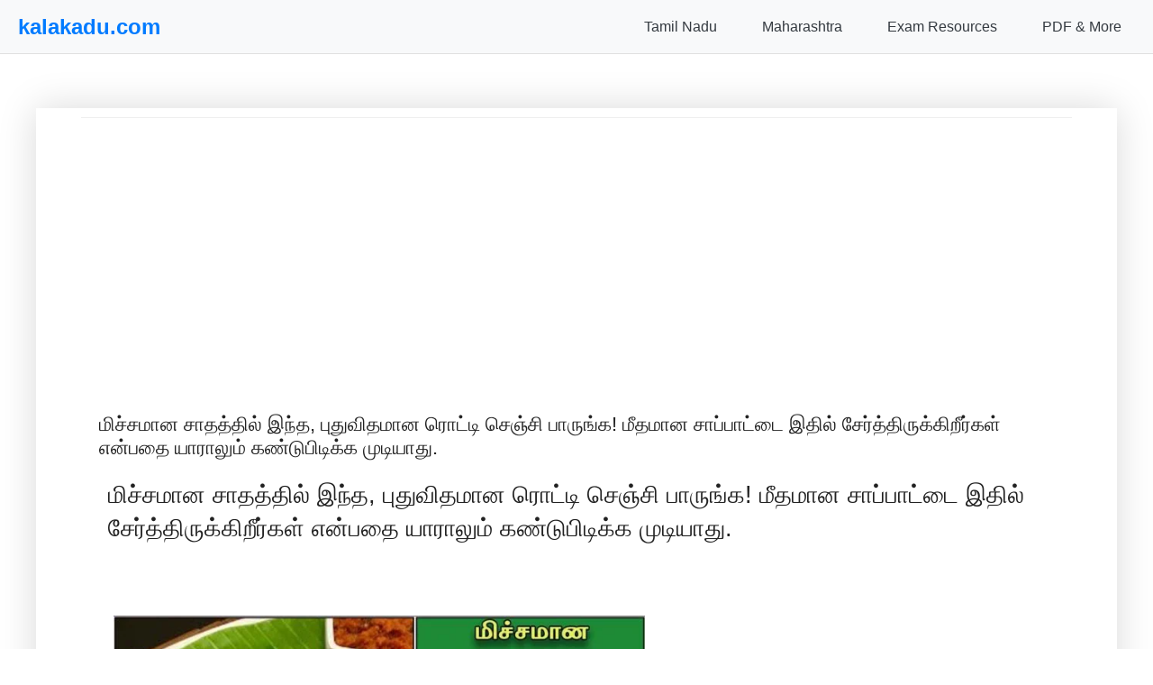

--- FILE ---
content_type: text/html; charset=UTF-8
request_url: https://www.kalakadu.com/2022/01/blog-post_97.html
body_size: 18414
content:
<!DOCTYPE html>
<html class='v2' dir='ltr' lang='en' xmlns='http://www.w3.org/1999/xhtml' xmlns:b='http://www.google.com/2005/gml/b' xmlns:data='http://www.google.com/2005/gml/data' xmlns:expr='http://www.google.com/2005/gml/expr'>
<head>
<link href='https://www.blogger.com/static/v1/widgets/4128112664-css_bundle_v2.css' rel='stylesheet' type='text/css'/>
<script async='async' custom-element='amp-ad' src='https://cdn.ampproject.org/v0/amp-ad-0.1.js'></script>
<script async='async' custom-element='amp-auto-ads' src='https://cdn.ampproject.org/v0/amp-auto-ads-0.1.js'>
</script>
<!-- Google tag (gtag.js) -->
<script async='async' src='https://www.googletagmanager.com/gtag/js?id=G-LCXL9YGHHS'></script>
<script>
  window.dataLayer = window.dataLayer || [];
  function gtag(){dataLayer.push(arguments);}
  gtag('js', new Date());

  gtag('config', 'G-LCXL9YGHHS');
</script>
<!-- Google AdSense Core Library -->
<script async='async' crossorigin='anonymous' src='https://pagead2.googlesyndication.com/pagead/js/adsbygoogle.js?client=ca-pub-3535973141316488'></script>
<!-- Google Funding Choices (for consent management) -->
<script async='async' nonce='eT9Go2OoZClK-fJxSiO-tw' src='https://fundingchoicesmessages.google.com/i/pub-3535973141316488?ers=1'></script>
<script nonce='eT9Go2OoZClK-fJxSiO-tw'>
  (function() {
    function signalGooglefcPresent() {
      if (!window.frames['googlefcPresent']) {
        if (document.body) {
          const iframe = document.createElement('iframe');
          iframe.style = 'width: 0; height: 0; border: none; z-index: -1000; left: -1000px; top: -1000px;';
          iframe.style.display = 'none';
          iframe.name = 'googlefcPresent';
          document.body.appendChild(iframe);
        } else {
          setTimeout(signalGooglefcPresent, 0);
        }
      }
    }
    signalGooglefcPresent();
  })();
</script>
<!-- MathJax Script for rendering formulas -->
<script>
MathJax = {
  tex: {
    inlineMath: [['$', '$'], ['\\(', '\\)']],
    displayMath: [['$$', '$$'], ['\\[', '\\]']],
    processEscapes: true
  },
  svg: {
    fontCache: 'global'
  }
};
</script>
<script async='async' id='MathJax-script' src='https://cdn.jsdelivr.net/npm/mathjax@3/es5/tex-svg.js' type='text/javascript'>
</script>
<meta content='width=device-width, initial-scale=1.0, minimum-scale=1.0, maximum-scale=1.0' name='viewport'/>
<meta content='text/html; charset=UTF-8' http-equiv='Content-Type'/>
<meta content='blogger' name='generator'/>
<link href='https://www.kalakadu.com/favicon.ico' rel='icon' type='image/x-icon'/>
<link href='https://www.kalakadu.com/2022/01/blog-post_97.html' rel='canonical'/>
<link rel="alternate" type="application/atom+xml" title="kalakadu.com - Atom" href="https://www.kalakadu.com/feeds/posts/default" />
<link rel="alternate" type="application/rss+xml" title="kalakadu.com - RSS" href="https://www.kalakadu.com/feeds/posts/default?alt=rss" />
<link rel="service.post" type="application/atom+xml" title="kalakadu.com - Atom" href="https://www.blogger.com/feeds/5941896529534633600/posts/default" />

<link rel="alternate" type="application/atom+xml" title="kalakadu.com - Atom" href="https://www.kalakadu.com/feeds/4729474979858548006/comments/default" />
<!--Can't find substitution for tag [blog.ieCssRetrofitLinks]-->
<link href='https://lh6.googleusercontent.com/GqD8ypgJBtZEBnqMZshJVnqpmaDOqEg5_7WrK_Ixus0qs83GRkSnXI1znZjRFwg04quDQxLMqlVAi175xxQlDCcuYjt0Hz7mVVyZ0f6a5_fHOYC8lbW4zEQ_ZOkIfknBtrmf0OSC' rel='image_src'/>
<meta content='https://www.kalakadu.com/2022/01/blog-post_97.html' property='og:url'/>
<meta content='மிச்சமான சாதத்தில் இந்த, புதுவிதமான ரொட்டி செஞ்சி பாருங்க! மீதமான சாப்பாட்டை இதில் சேர்த்திருக்கிறீர்கள் என்பதை யாராலும் கண்டுபிடிக்க முடியாது.' property='og:title'/>
<meta content='Tamil Cinema News,
Kollywood News,
Tamil Film Industry Updates,
Tamil Movie Gossips,
South Indian Cinema News,
Tamil Movie Releases,' property='og:description'/>
<meta content='https://lh6.googleusercontent.com/GqD8ypgJBtZEBnqMZshJVnqpmaDOqEg5_7WrK_Ixus0qs83GRkSnXI1znZjRFwg04quDQxLMqlVAi175xxQlDCcuYjt0Hz7mVVyZ0f6a5_fHOYC8lbW4zEQ_ZOkIfknBtrmf0OSC=w1200-h630-p-k-no-nu' property='og:image'/>
<title>kalakadu.com: ம&#3007;ச&#3021;சம&#3006;ன ச&#3006;தத&#3021;த&#3007;ல&#3021; இந&#3021;த, ப&#3009;த&#3009;வ&#3007;தம&#3006;ன ர&#3018;ட&#3021;ட&#3007; ச&#3014;ஞ&#3021;ச&#3007; ப&#3006;ர&#3009;ங&#3021;க! ம&#3008;தம&#3006;ன ச&#3006;ப&#3021;ப&#3006;ட&#3021;ட&#3016; இத&#3007;ல&#3021; ச&#3015;ர&#3021;த&#3021;த&#3007;ர&#3009;க&#3021;க&#3007;ற&#3008;ர&#3021;கள&#3021; என&#3021;பத&#3016; ய&#3006;ர&#3006;ல&#3009;ம&#3021; கண&#3021;ட&#3009;ப&#3007;ட&#3007;க&#3021;க ம&#3009;ட&#3007;ய&#3006;த&#3009;.</title>
<style id='page-skin-1' type='text/css'><!--
/*
-----------------------------------------------
Blogger Template Style
Name:     Simple
Designer: Blogger
URL:      www.blogger.com
----------------------------------------------- */
/* Variable definitions
====================
<Variable name="keycolor" description="Main Color" type="color" default="#66bbdd"/>
<Group description="Page Text" selector="body">
<Variable name="body.font" description="Font" type="font"
default="normal normal 12px Arial, Tahoma, Helvetica, FreeSans, sans-serif"/>
<Variable name="body.text.color" description="Text Color" type="color" default="#222222"/>
</Group>
<Group description="Backgrounds" selector=".body-fauxcolumns-outer">
<Variable name="body.background.color" description="Outer Background" type="color" default="#66bbdd"/>
<Variable name="content.background.color" description="Main Background" type="color" default="#ffffff"/>
<Variable name="header.background.color" description="Header Background" type="color" default="transparent"/>
</Group>
<Group description="Links" selector=".main-outer">
<Variable name="link.color" description="Link Color" type="color" default="#2288bb"/>
<Variable name="link.visited.color" description="Visited Color" type="color" default="#888888"/>
<Variable name="link.hover.color" description="Hover Color" type="color" default="#33aaff"/>
</Group>
<Group description="Blog Title" selector=".header h1">
<Variable name="header.font" description="Font" type="font"
default="normal normal 60px Arial, Tahoma, Helvetica, FreeSans, sans-serif"/>
<Variable name="header.text.color" description="Title Color" type="color" default="#3399bb" />
</Group>
<Group description="Blog Description" selector=".header .description">
<Variable name="description.text.color" description="Description Color" type="color"
default="#777777" />
</Group>
<Group description="Tabs Text" selector=".tabs-inner .widget li a">
<Variable name="tabs.font" description="Font" type="font"
default="normal normal 14px Arial, Tahoma, Helvetica, FreeSans, sans-serif"/>
<Variable name="tabs.text.color" description="Text Color" type="color" default="#999999"/>
<Variable name="tabs.selected.text.color" description="Selected Color" type="color" default="#000000"/>
</Group>
<Group description="Tabs Background" selector=".tabs-outer .PageList">
<Variable name="tabs.background.color" description="Background Color" type="color" default="#f5f5f5"/>
<Variable name="tabs.selected.background.color" description="Selected Color" type="color" default="#eeeeee"/>
</Group>
<Group description="Post Title" selector="h3.post-title, .comments h4">
<Variable name="post.title.font" description="Font" type="font"
default="normal normal 22px Arial, Tahoma, Helvetica, FreeSans, sans-serif"/>
</Group>
<Group description="Date Header" selector=".date-header">
<Variable name="date.header.color" description="Text Color" type="color"
default="#222222"/>
<Variable name="date.header.background.color" description="Background Color" type="color"
default="transparent"/>
<Variable name="date.header.font" description="Text Font" type="font"
default="normal bold 11px Arial, Tahoma, Helvetica, FreeSans, sans-serif"/>
<Variable name="date.header.padding" description="Date Header Padding" type="string" default="inherit"/>
<Variable name="date.header.letterspacing" description="Date Header Letter Spacing" type="string" default="inherit"/>
<Variable name="date.header.margin" description="Date Header Margin" type="string" default="inherit"/>
</Group>
<Group description="Post Footer" selector=".post-footer">
<Variable name="post.footer.text.color" description="Text Color" type="color" default="#666666"/>
<Variable name="post.footer.background.color" description="Background Color" type="color"
default="#f9f9f9"/>
<Variable name="post.footer.border.color" description="Shadow Color" type="color" default="#eeeeee"/>
</Group>
<Group description="Gadgets" selector="h2">
<Variable name="widget.title.font" description="Title Font" type="font"
default="normal bold 11px Arial, Tahoma, Helvetica, FreeSans, sans-serif"/>
<Variable name="widget.title.text.color" description="Title Color" type="color" default="#000000"/>
<Variable name="widget.alternate.text.color" description="Alternate Color" type="color" default="#999999"/>
</Group>
<Group description="Images" selector=".main-inner">
<Variable name="image.background.color" description="Background Color" type="color" default="#ffffff"/>
<Variable name="image.border.color" description="Border Color" type="color" default="#eeeeee"/>
<Variable name="image.text.color" description="Caption Text Color" type="color" default="#222222"/>
</Group>
<Group description="Accents" selector=".content-inner">
<Variable name="body.rule.color" description="Separator Line Color" type="color" default="#eeeeee"/>
<Variable name="tabs.border.color" description="Tabs Border Color" type="color" default="#eeeeee"/>
</Group>
<Variable name="body.background" description="Body Background" type="background"
color="transparent" default="$(color) none repeat scroll top left"/>
<Variable name="body.background.override" description="Body Background Override" type="string" default=""/>
<Variable name="body.background.gradient.cap" description="Body Gradient Cap" type="url"
default="url(https://resources.blogblog.com/blogblog/data/1kt/simple/gradients_light.png)"/>
<Variable name="body.background.gradient.tile" description="Body Gradient Tile" type="url"
default="url(https://resources.blogblog.com/blogblog/data/1kt/simple/body_gradient_tile_light.png)"/>
<Variable name="content.background.color.selector" description="Content Background Color Selector" type="string" default=".content-inner"/>
<Variable name="content.padding" description="Content Padding" type="length" default="10px" min="0" max="100px"/>
<Variable name="content.padding.horizontal" description="Content Horizontal Padding" type="length" default="10px" min="0" max="100px"/>
<Variable name="content.shadow.spread" description="Content Shadow Spread" type="length" default="40px" min="0" max="100px"/>
<Variable name="content.shadow.spread.webkit" description="Content Shadow Spread (WebKit)" type="length" default="5px" min="0" max="100px"/>
<Variable name="content.shadow.spread.ie" description="Content Shadow Spread (IE)" type="length" default="10px" min="0" max="100px"/>
<Variable name="main.border.width" description="Main Border Width" type="length" default="0" min="0" max="10px"/>
<Variable name="header.background.gradient" description="Header Gradient" type="url" default="none"/>
<Variable name="header.shadow.offset.left" description="Header Shadow Offset Left" type="length" default="-1px" min="-50px" max="50px"/>
<Variable name="header.shadow.offset.top" description="Header Shadow Offset Top" type="length" default="-1px" min="-50px" max="50px"/>
<Variable name="header.shadow.spread" description="Header Shadow Spread" type="length" default="1px" min="0" max="100px"/>
<Variable name="header.padding" description="Header Padding" type="length" default="30px" min="0" max="100px"/>
<Variable name="header.border.size" description="Header Border Size" type="length" default="1px" min="0" max="10px"/>
<Variable name="header.bottom.border.size" description="Header Bottom Border Size" type="length" default="1px" min="0" max="10px"/>
<Variable name="header.border.horizontalsize" description="Header Horizontal Border Size" type="length" default="0" min="0" max="10px"/>
<Variable name="description.text.size" description="Description Text Size" type="string" default="140%"/>
<Variable name="tabs.margin.top" description="Tabs Margin Top" type="length" default="0" min="0" max="100px"/>
<Variable name="tabs.margin.side" description="Tabs Side Margin" type="length" default="30px" min="0" max="100px"/>
<Variable name="tabs.background.gradient" description="Tabs Background Gradient" type="url"
default="url(https://resources.blogblog.com/blogblog/data/1kt/simple/gradients_light.png)"/>
<Variable name="tabs.border.width" description="Tabs Border Width" type="length" default="1px" min="0" max="10px"/>
<Variable name="tabs.bevel.border.width" description="Tabs Bevel Border Width" type="length" default="1px" min="0" max="10px"/>
<Variable name="post.margin.bottom" description="Post Bottom Margin" type="length" default="25px" min="0" max="100px"/>
<Variable name="image.border.small.size" description="Image Border Small Size" type="length" default="2px" min="0" max="10px"/>
<Variable name="image.border.large.size" description="Image Border Large Size" type="length" default="5px" min="0" max="10px"/>
<Variable name="page.width.selector" description="Page Width Selector" type="string" default=".region-inner"/>
<Variable name="page.width" description="Page Width" type="string" default="auto"/>
<Variable name="main.section.margin" description="Main Section Margin" type="length" default="15px" min="0" max="100px"/>
<Variable name="main.padding" description="Main Padding" type="length" default="15px" min="0" max="100px"/>
<Variable name="main.padding.top" description="Main Padding Top" type="length" default="30px" min="0" max="100px"/>
<Variable name="main.padding.bottom" description="Main Padding Bottom" type="length" default="30px" min="0" max="100px"/>
<Variable name="paging.background"
color="transparent"
description="Background of blog paging area" type="background"
default="transparent none no-repeat scroll top center"/>
<Variable name="footer.bevel" description="Bevel border length of footer" type="length" default="0" min="0" max="10px"/>
<Variable name="mobile.background.overlay" description="Mobile Background Overlay" type="string"
default="transparent none repeat scroll top left"/>
<Variable name="mobile.background.size" description="Mobile Background Size" type="string" default="auto"/>
<Variable name="mobile.button.color" description="Mobile Button Color" type="color" default="#ffffff" />
<Variable name="startSide" description="Side where text starts in blog language" type="automatic" default="left"/>
<Variable name="endSide" description="Side where text ends in blog language" type="automatic" default="right"/>
*/
/* Content
----------------------------------------------- */
body {
font: normal normal 100% Arial, Tahoma, Helvetica, FreeSans, sans-serif;
color: #222222;
background: transparent none repeat scroll top left;
padding: 0 40px 40px 40px;
/* Padding-top for fixed navigation will be handled by JavaScript in the HTML1 widget
or you can uncomment the line below if your nav height is consistently known
and you define --nav-height globally (e.g., in :root in this skin) */
/* padding-top: var(--nav-height, 60px); */
}
html body .region-inner {
min-width: 0;
max-width: 100%;
width: auto;
}
h2 {
font-size: 22px;
}
a:link {
text-decoration:none;
color: #ff8833;
}
a:visited {
text-decoration:none;
color: #ff8833;
}
a:hover {
text-decoration:underline;
color: #ff8833;
}
.body-fauxcolumn-outer .fauxcolumn-inner {
background: transparent url(https://resources.blogblog.com/blogblog/data/1kt/simple/body_gradient_tile_light.png) repeat scroll top left;
_background-image: none;
}
.body-fauxcolumn-outer .cap-top {
position: absolute;
z-index: 1;
height: 400px;
width: 100%;
}
.body-fauxcolumn-outer .cap-top .cap-left {
width: 100%;
background: transparent url(https://resources.blogblog.com/blogblog/data/1kt/simple/gradients_light.png) repeat-x scroll top left;
_background-image: none;
}
.content-outer {
-moz-box-shadow: 0 0 40px rgba(0, 0, 0, .15);
-webkit-box-shadow: 0 0 5px rgba(0, 0, 0, .15);
-goog-ms-box-shadow: 0 0 10px #333333;
box-shadow: 0 0 40px rgba(0, 0, 0, .15);
margin-bottom: 1px;
/* Control max-width of main content area here if needed */
/* max-width: 1100px; */ /* Example */
/* margin-left: auto; */   /* Example for centering */
/* margin-right: auto; */  /* Example for centering */
}
.content-inner {
padding: 10px 10px;
}
.content-inner {
background-color: transparent;
}
/* Header
----------------------------------------------- */
.header-outer {
background: transparent none repeat-x scroll 0 -400px;
_background-image: none;
}
.Header h1 {
font: normal normal 40px Arial, Tahoma, Helvetica, FreeSans, sans-serif;
color: #000000;
text-shadow: -1px -1px 1px rgba(0, 0, 0, .2);
}
.Header h1 a {
color: #000000;
}
.Header .description {
font-size: 140%;
color: #000000;
}
.header-inner .Header .titlewrapper {
padding: 22px 30px;
}
.header-inner .Header .descriptionwrapper {
padding: 0 30px;
}
/* Tabs
----------------------------------------------- */
.tabs-inner .section:first-child {
border-top: 1px solid #eeeeee;
}
.tabs-inner .section:first-child ul {
margin-top: -1px;
border-top: 1px solid #eeeeee;
border-left: 0 solid #eeeeee;
border-right: 0 solid #eeeeee;
}
.tabs-inner .widget ul {
background: #f5f5f5 url(https://resources.blogblog.com/blogblog/data/1kt/simple/gradients_light.png) repeat-x scroll 0 -800px;
_background-image: none;
border-bottom: 1px solid #eeeeee;
margin-top: 0;
margin-left: -30px;
margin-right: -30px;
}
.tabs-inner .widget li a {
display: inline-block;
padding: .6em 1em;
font: normal normal 14px Arial, Tahoma, Helvetica, FreeSans, sans-serif;
color: #999999;
border-left: 1px solid transparent;
border-right: 1px solid #eeeeee;
}
.tabs-inner .widget li:first-child a {
border-left: none;
}
.tabs-inner .widget li.selected a, .tabs-inner .widget li a:hover {
color: #000000;
background-color: #eeeeee;
text-decoration: none;
}
/* Columns
----------------------------------------------- */
.main-outer {
border-top: 0 solid #eeeeee;
}
.fauxcolumn-left-outer .fauxcolumn-inner {
border-right: 1px solid #eeeeee;
}
.fauxcolumn-right-outer .fauxcolumn-inner {
border-left: 1px solid #eeeeee;
}
/* Headings
----------------------------------------------- */
div.widget > h2,
div.widget h2.title {
margin: 0 0 1em 0;
font: normal bold 11px Arial, Tahoma, Helvetica, FreeSans, sans-serif;
color: #000000;
}
/* Widgets
----------------------------------------------- */
.widget .zippy {
color: #999999;
text-shadow: 2px 2px 1px rgba(0, 0, 0, .1);
}
.widget .popular-posts ul {
list-style: none;
}
/* Posts
----------------------------------------------- */
h2.date-header {
font: normal bold 11px Arial, Tahoma, Helvetica, FreeSans, sans-serif;
}
.date-header span {
background-color: transparent;
color: #222222;
padding: inherit;
letter-spacing: inherit;
margin: inherit;
}
.main-inner {
padding-top: 30px;
padding-bottom: 30px;
}
.main-inner .column-center-inner {
padding: 0 15px;
}
.main-inner .column-center-inner .section {
margin: 0 15px;
}
.post {
margin: 0 0 25px 0;
}
h3.post-title, .comments h4 {
font: normal normal 22px Arial, Tahoma, Helvetica, FreeSans, sans-serif;
margin: .75em 0 0;
}
.post-body {
font-size: 110%;
line-height: 1.4;
position: relative;
}
.post-body img, .post-body .tr-caption-container, .Profile img, .Image img,
.BlogList .item-thumbnail img {
padding: 2px;
background: transparent;
border: 1px solid transparent;
-moz-box-shadow: 1px 1px 5px rgba(0, 0, 0, .1);
-webkit-box-shadow: 1px 1px 5px rgba(0, 0, 0, .1);
box-shadow: 1px 1px 5px rgba(0, 0, 0, .1);
}
.post-body img, .post-body .tr-caption-container {
padding: 5px;
}
.post-body .tr-caption-container {
color: #000000;
}
.post-body .tr-caption-container img {
padding: 0;
background: transparent;
border: none;
-moz-box-shadow: 0 0 0 rgba(0, 0, 0, .1);
-webkit-box-shadow: 0 0 0 rgba(0, 0, 0, .1);
box-shadow: 0 0 0 rgba(0, 0, 0, .1);
}
.post-header {
margin: 0 0 1.5em;
line-height: 1.6;
font-size: 90%;
}
.post-footer {
margin: 20px -2px 0;
padding: 5px 10px;
color: #000000;
background-color: transparent;
border-bottom: 1px solid transparent;
line-height: 1.6;
font-size: 90%;
}
#comments .comment-author {
padding-top: 1.5em;
border-top: 1px solid #eeeeee;
background-position: 0 1.5em;
}
#comments .comment-author:first-child {
padding-top: 0;
border-top: none;
}
.avatar-image-container {
margin: .2em 0 0;
}
#comments .avatar-image-container img {
border: 1px solid transparent;
}
/* Comments
----------------------------------------------- */
.comments .comments-content .icon.blog-author {
background-repeat: no-repeat;
background-image: url([data-uri]);
}
.comments .comments-content .loadmore a {
border-top: 1px solid #999999;
border-bottom: 1px solid #999999;
}
.comments .comment-thread.inline-thread {
background-color: transparent;
}
.comments .continue {
border-top: 2px solid #999999;
}
/* Accents
---------------------------------------------- */
.section-columns td.columns-cell {
border-left: 1px solid #eeeeee;
}
.blog-pager {
background: transparent none no-repeat scroll top center;
}
.blog-pager-older-link, .home-link,
.blog-pager-newer-link {
background-color: transparent;
padding: 5px;
}
.footer-outer {
border-top: 0 dashed #bbbbbb;
}
/* Mobile
----------------------------------------------- */
body.mobile  {
background-size: auto;
}
.mobile .body-fauxcolumn-outer {
background: transparent none repeat scroll top left;
}
.mobile .body-fauxcolumn-outer .cap-top {
background-size: 100% auto;
}
.mobile .content-outer {
-webkit-box-shadow: 0 0 3px rgba(0, 0, 0, .15);
box-shadow: 0 0 3px rgba(0, 0, 0, .15);
}
.mobile .tabs-inner .widget ul {
margin-left: 0;
margin-right: 0;
}
.mobile .post {
margin: 0;
}
.mobile .main-inner .column-center-inner .section {
margin: 0;
}
.mobile .date-header span {
padding: 0.1em 10px;
margin: 0 -10px;
}
.mobile h3.post-title {
margin: 0;
}
.mobile .blog-pager {
background: transparent none no-repeat scroll top center;
}
.mobile .footer-outer {
border-top: none;
}
.mobile .main-inner, .mobile .footer-inner {
background-color: transparent;
}
.mobile-index-contents {
color: #222222;
}
.mobile-link-button {
background-color: #ff8833;
}
.mobile-link-button a:link, .mobile-link-button a:visited {
color: #ffffff;
}
.mobile .tabs-inner .section:first-child {
border-top: none;
}
.mobile .tabs-inner .PageList .widget-content {
background-color: #eeeeee;
color: #000000;
border-top: 1px solid #eeeeee;
border-bottom: 1px solid #eeeeee;
}
.mobile .tabs-inner .PageList .widget-content .pagelist-arrow {
border-left: 1px solid #eeeeee;
}

--></style>
<style id='template-skin-1' type='text/css'><!--
body {
min-width: 1000px;
}
.content-outer, .content-fauxcolumn-outer, .region-inner {
min-width: 1000px;
max-width: 1000px; /* This sets the max width of your content area for desktop */
_width: 1000px;
margin-left: auto; /* Centers the content block */
margin-right: auto; /* Centers the content block */
}
.main-inner .columns {
padding-left: 0px;
padding-right: 0px;
}
.main-inner .fauxcolumn-center-outer {
left: 0px;
right: 0px;
/* IE6 does not respect left and right together */
_width: expression(this.parentNode.offsetWidth -
parseInt("0px") -
parseInt("0px") + 'px');
}
.main-inner .fauxcolumn-left-outer {
width: 0px;
}
.main-inner .fauxcolumn-right-outer {
width: 0px;
}
.main-inner .column-left-outer {
width: 0px;
right: 100%;
margin-left: -0px;
}
.main-inner .column-right-outer {
width: 0px;
margin-right: -0px;
}
#layout {
min-width: 0;
}
#layout .content-outer {
min-width: 0;
width: 800px; /* This is for the layout preview in Blogger, not the live site */
}
#layout .region-inner {
min-width: 0;
width: auto;
}
body#layout div.add_widget {
padding: 8px;
}
body#layout div.add_widget a {
margin-left: 32px;
}
--></style>
<!-- <b:include data='blog' name='google-analytics'/> -->
<!-- Commented out as manual gtag.js is present. Verify GA tracking and remove if manual one works. -->
<script src='https://polyfill.io/v3/polyfill.min.js?features=es6'></script>
<script async='async' id='MathJax-script' src='https://cdn.jsdelivr.net/npm/mathjax@3/es5/tex-mml-chtml.js'></script>
<style type='text/css'>
    /*<![CDATA[*/

    /* --- General Mobile-Friendly Styles for Blogger Theme & Content --- */
    /* Consider integrating these into <b:skin> for better organization if possible */

    /* 0. Ensure basic responsive setup */
    html {
        box-sizing: border-box;
    }
    *, *:before, *:after {
        box-sizing: inherit;
    }
    body {
        width: 100%;
        max-width: 100%;
        /* overflow-x: hidden; */ /* Ideally, find and fix the cause of horizontal scroll instead of just hiding it */
        margin: 0;
        /* padding: 0; */ /* Be careful with global padding reset; theme might rely on default body padding */
        -webkit-text-size-adjust: 100%; /* Prevent font scaling on iOS */
    }

    /* 1. Target common Blogger main content and post body containers */
    .main-outer,
    .content-outer, /* This is already handled by b:template-skin for max-width on desktop */
    .post-outer,
    .post-body,
    .entry-content {
        /* width: auto !important; */ /* Let the container define the width */
        max-width: 100% !important; /* Ensure content within containers doesn't overflow */
        /* margin-left: auto !important; */ /* Handled by .content-outer in b:template-skin */
        /* margin-right: auto !important; */ /* Handled by .content-outer in b:template-skin */
        padding-left: 10px;
        padding-right: 10px;
        word-wrap: break-word;
        overflow-wrap: break-word;
    }

    /* 2. Make all images responsive within their containers */
    img,
    .post-body img,
    .entry-content img {
        max-width: 100%;
        height: auto;
        display: block;
        margin-left: auto;
        margin-right: auto;
    }

    /* 3. Handle tables to prevent them from breaking the layout */
    table,
    .post-body table,
    .entry-content table {
        width: 100% !important; /* This can be aggressive; consider 'max-width: 100%; display: block; overflow-x: auto;' */
        max-width: 100% !important;
        display: block;
        overflow-x: auto;
        -webkit-overflow-scrolling: touch;
        border-collapse: collapse;
        margin-bottom: 1em;
    }
    .post-body table td,
    .post-body table th,
    .entry-content table td,
    .entry-content table th {
        padding: 5px;
        word-break: break-word; /* Better than break-all for readability */
    }

    /* 4. Make MathJax containers scrollable */
    mjx-container[jax="CHTML"] {
        display: inline-block; /* Or block if it's display math */
        max-width: 100%;
        overflow-x: auto;
        overflow-y: hidden;
        -webkit-overflow-scrolling: touch;
        vertical-align: middle; /* Adjust as needed */
        box-sizing: border-box;
    }
    mjx-container[display="true"] { /* For display math */
        display: block;
    }
    mjx-assistive-mml { /* This is for screen readers, ensure it doesn't break layout */
        width: auto !important;
        max-width: 100%;
    }

    /* 5. Handle preformatted text */
    pre,
    .post-body pre,
    .entry-content pre {
        white-space: pre-wrap;       /* Allows lines to wrap */
        word-wrap: break-word;       /* Breaks long words if necessary */
        overflow-x: auto;            /* Add scrollbar if content is too wide */
        max-width: 100%;
    }

    /* 6. General responsive considerations for iframes/videos */
    iframe,
    .post-body iframe,
    .entry-content iframe,
    video,
    .post-body video,
    .entry-content video {
        max-width: 100%;
        height: auto; /* Maintain aspect ratio */
        display: block;
        margin-left: auto;
        margin-right: auto;
    }

    /* 7. Media Query for font size adjustments and other tweaks on small screens */
    @media (max-width: 767px) {
        .post-body,
        .entry-content {
            font-size: 15px; /* Adjust as per your preference */
            padding-left: 5px; /* Smaller padding on mobile */
            padding-right: 5px;
        }

        h1, .post-body h1, .entry-content h1 { font-size: 1.8em; }
        h2, .post-body h2, .entry-content h2 { font-size: 1.5em; }
        h3, .post-body h3, .entry-content h3 { font-size: 1.3em; }
    }
    @media (max-width: 480px) {
        .post-body,
        .entry-content {
            font-size: 14px; /* Slightly smaller for very small screens */
        }
         h1, .post-body h1, .entry-content h1 { font-size: 1.6em; }
        h2, .post-body h2, .entry-content h2 { font-size: 1.3em; }
        h3, .post-body h3, .entry-content h3 { font-size: 1.1em; }
    }

    /*]]>*/
    </style>
<link crossorigin='anonymous' href='https://cdnjs.cloudflare.com/ajax/libs/font-awesome/6.0.0-beta3/css/all.min.css' integrity='sha512-Fo3rlrZj/k7ujTnHg4CGR2D7kSs0v4LLanw2qksYuRlEzO+tcaEPQogQ0KaoGN26/zrn20ImR1DfuLWnOo7aBA==' referrerpolicy='no-referrer' rel='stylesheet'/>
<link href='https://www.blogger.com/dyn-css/authorization.css?targetBlogID=5941896529534633600&amp;zx=5cba6949-7c2e-481e-8e2a-7d0ba94bfbef' media='none' onload='if(media!=&#39;all&#39;)media=&#39;all&#39;' rel='stylesheet'/><noscript><link href='https://www.blogger.com/dyn-css/authorization.css?targetBlogID=5941896529534633600&amp;zx=5cba6949-7c2e-481e-8e2a-7d0ba94bfbef' rel='stylesheet'/></noscript>
<meta name='google-adsense-platform-account' content='ca-host-pub-1556223355139109'/>
<meta name='google-adsense-platform-domain' content='blogspot.com'/>

<!-- data-ad-client=ca-pub-3535973141316488 -->

</head>
<body class='loading'>
<div class='navbar section' id='navbar' name='Navbar'><div class='widget HTML' data-version='1' id='HTML1'>
<div class='widget-content'>
<style>
        /* Basic Reset & Scoped Styles for Navigation */
        :root {
            --primary-color: #007bff;
            --primary-hover-color: #0056b3;
            --secondary-color: #6c757d;
            --light-color: #f8f9fa;
            --dark-color: #343a40;
            --border-color: #e0e0e0;
            --dropdown-bg: #fff;
            --text-color-nav: #333; /* Renamed to avoid conflict */
            --link-color-nav: var(--primary-color); /* Renamed */
            --nav-height: 60px; /* Adjust as needed */
            --font-family-nav: -apple-system, BlinkMacSystemFont, "Segoe UI", Roboto, "Helvetica Neue", Arial, sans-serif; /* Renamed */
        }

        #mainNav *, #mainNav *::before, #mainNav *::after {
            box-sizing: border-box;
             /* margin: 0; */ /* Avoid overly aggressive resets here if theme handles it */
             /* padding: 0; */
        }

        /* Main Navigation Styles */
        #mainNav {
            background-color: var(--light-color);
            border-bottom: 1px solid var(--border-color);
            padding: 0 20px;
            height: var(--nav-height);
            display: flex;
            justify-content: space-between;
            align-items: center;
            position: fixed;
            top: 0;
            left: 0;
            width: 100%;
            z-index: 1030; /* Ensure it's above most other content */
            font-family: var(--font-family-nav);
        }

        #mainNav .nav-brand a {
            font-size: 1.5em;
            font-weight: bold;
            color: var(--primary-color);
            text-decoration: none;
            transition: color 0.3s ease;
        }

        #mainNav .nav-brand a:hover {
            color: var(--primary-hover-color);
        }

        #mainNav .nav-links {
            list-style: none;
            display: flex;
            align-items: center;
            margin: 0; 
            padding: 0; 
        }

        #mainNav .nav-links > li {
            position: relative;
            margin-left: 20px;
        }

        #mainNav .nav-links > li > a,
        #mainNav .nav-links > li > button.dropdown-toggle {
            display: block;
            padding: 10px 15px;
            text-decoration: none;
            color: var(--dark-color);
            font-weight: 500;
            background: none;
            border: none;
            cursor: pointer;
            font-family: inherit;
            font-size: 1rem;
            transition: color 0.3s ease, background-color 0.3s ease;
            text-align: left;
            line-height: normal; /* Override potential inheritance */
        }

        #mainNav .nav-links > li > a:hover,
        #mainNav .nav-links > li > button.dropdown-toggle:hover {
            color: var(--primary-color);
        }

        #mainNav .dropdown-menu {
            list-style: none;
            position: absolute;
            top: calc(100% + 5px);
            left: 0;
            background-color: var(--dropdown-bg);
            border: 1px solid var(--border-color);
            border-radius: 4px;
            box-shadow: 0 4px 12px rgba(0,0,0,0.1);
            min-width: 220px;
            z-index: 1031;
            opacity: 0;
            visibility: hidden;
            transform: translateY(10px);
            transition: opacity 0.2s ease, visibility 0.2s ease, transform 0.2s ease;
            margin: 0; 
            padding: 0; 
        }

        #mainNav .nav-links > li:hover .dropdown-menu,
        #mainNav .nav-links > li > button.dropdown-toggle[aria-expanded="true"] + .dropdown-menu {
            opacity: 1;
            visibility: visible;
            transform: translateY(0);
        }

        #mainNav .dropdown-menu li a {
            display: block;
            padding: 10px 15px;
            text-decoration: none;
            color: var(--dark-color);
            white-space: nowrap;
            transition: background-color 0.2s ease, color 0.2s ease;
        }

        #mainNav .dropdown-menu li a:hover {
            background-color: var(--primary-color);
            color: white;
        }

        #mainNav .dropdown-menu .dropdown-header {
            padding: 10px 15px;
            font-weight: bold;
            color: var(--secondary-color);
            font-size: 0.9em;
            border-bottom: 1px solid var(--border-color);
            margin-bottom: 5px;
        }
        #mainNav .dropdown-menu .dropdown-header:first-child {
            margin-top: 5px;
        }

        #mainNav .menu-toggle {
            display: none;
            background: none;
            border: none;
            font-size: 1.8em;
            color: var(--dark-color);
            cursor: pointer;
            padding: 10px;
        }

        @media (max-width: 992px) {
            #mainNav .menu-toggle {
                display: block;
            }

            #mainNav .nav-links {
                display: none;
                flex-direction: column;
                position: absolute;
                top: var(--nav-height);
                left: 0;
                width: 100%;
                background-color: var(--light-color);
                border-top: 1px solid var(--border-color);
                box-shadow: 0 4px 12px rgba(0,0,0,0.05);
                max-height: calc(100vh - var(--nav-height) - 20px); /* Small buffer */
                overflow-y: auto;
            }

            #mainNav .nav-links.active {
                display: flex;
            }

            #mainNav .nav-links > li {
                width: 100%;
                margin-left: 0;
                border-bottom: 1px solid var(--border-color);
            }
            #mainNav .nav-links > li:last-child {
                border-bottom: none;
            }

            #mainNav .nav-links > li > a,
            #mainNav .nav-links > li > button.dropdown-toggle {
                padding: 15px 20px;
                width: 100%;
                text-align: left;
            }

            #mainNav .dropdown-menu {
                position: static; /* Crucial for mobile */
                width: 100%;
                border: none;
                box-shadow: none;
                border-top: 1px dashed var(--border-color);
                border-radius: 0;
                opacity: 1; /* Always visible when parent is expanded */
                visibility: visible;
                transform: none;
                display: none; /* Controlled by JS/aria-expanded */
                background-color: #f0f0f0; 
            }

            #mainNav .nav-links > li > button.dropdown-toggle[aria-expanded="true"] + .dropdown-menu {
                display: block;
            }

            #mainNav .dropdown-menu li a {
                padding: 12px 30px; 
            }
        }
    </style>

    <nav id="mainNav" aria-label="Main Navigation">
        <div class="nav-brand">
            <a href="/">kalakadu.com</a>
        </div>

        <button class="menu-toggle" aria-label="Toggle navigation menu" aria-expanded="false" aria-controls="main-nav-links">
            &#9776; <!-- Hamburger Icon -->
        </button>

        <ul class="nav-links" id="main-nav-links">
  <li>
                <button class="dropdown-toggle" aria-expanded="false" aria-haspopup="true">
                    Tamil Nadu
                </button>
                <ul class="dropdown-menu" aria-label="Tamil Nadu">
<li><a href="https://www.omtexclasses.com/p/12th-tamil-nadu.html">12th Std.</a></li>
<li><a href="https://www.omtexclasses.com/p/11th-standard-book-back-solution.html">11th Std.</a></li>
<li><a href="https://www.omtexclasses.com/p/10th-tamil-nadu.html">10th Std</a></li>
<li><a href="https://www.omtexclasses.com/p/9th-tamil-nadu.html">9th Std.</a></li>
<li><a href="https://www.omtexclasses.com/p/8th-standard-latest-syllabus-solutions.html">8th Std.</a></li>
<li><a href="https://www.omtexclasses.com/p/7th-standard-latest-syllabus-solutions.html">7th Std.</a></li>
<li><a href="https://www.omtexclasses.com/p/6th-standard-latest-syllabus-solutions.html">6th Std.</a></li>
<li><a href="https://www.omtexclasses.com/p/3rd-standard-latest-syllabus-solutions.html">3rd Std.</a></li>
<li><a href="https://www.omtexclasses.com/p/2nd-standard-latest-syllabus-solutions.html">2nd Std.</a></li>
<li><a href="https://www.omtexclasses.com/p/1st-standard-latest-syllabus-solutions.html">1st Std.</a></li>
<li><a href="https://www.omtexclasses.com/2025/06/tnpsc-all-general-question-and-answer.html">TNPSC</a></li>
<li><a href="https://www.kalakadu.com/">Cinema</a></li>
                </ul>
            </li>
            <li>
                <button class="dropdown-toggle" aria-expanded="false" aria-haspopup="true">
 Maharashtra
                </button>
                <ul class="dropdown-menu" aria-label="Maharashtra">
                    <li><a href="https://www.omtexclasses.com/p/hsc-maharashtra.html">XII (12) HSC</a></li>
                    <li><a href="https://www.omtexclasses.com/p/11th-fyjc-maharashtra.html">XI (11) FYJC</a></li>
                    <li><a href="https://www.omtexclasses.com/p/ssc-maharashtra.html">X (10) SSC</a></li>
                    <li><a href="https://www.omtexclasses.com/p/9th-maharashtra.html">9th (Maharashtra)</a></li>
                    <li><a href="https://www.omtexclasses.com/2021/01/english-5th-standard-maharashtra-state.html">5th (Maharashtra)</a></li>
                    <li><a href="https://www.omtexclasses.com/2021/01/class-6th-board-question-papers-maharashtra-with-complete-solution.html">6th (Maharashtra)</a></li>
                    <li><a href="https://www.omtexclasses.com/2021/01/class-7-board-question-papers.html">7th (Maharashtra)</a></li>
                    <li><a href="https://www.omtexclasses.com/2020/12/8th-standard-maharashtra-board-syllabus.html">8th (Maharashtra)</a></li>
                </ul>
            </li>
                      <li>
                <button class="dropdown-toggle" aria-expanded="false" aria-haspopup="true">

                    Exam Resources
                </button>
                <ul class="dropdown-menu" aria-label="Exam Resources">
 <li><a href="https://www.omtexclasses.com/p/english-grammar.html">Grammar Topics</a></li>                   
 <li><a href="https://www.omtexclasses.com/p/essay.html">Essays</a></li>
                    <li><a href="https://www.omtexclasses.com/p/dialoguebetween-conversation-between.html">Dialogues</a></li>
                    <li><a href="https://www.omtexclasses.com/p/expansion-of-idea-say-no-to-plastic.html">Expansion of Ideas</a></li>
                    <li><a href="https://www.omtexclasses.com/p/speech-writing.html">Speech Writing</a></li>
                    <li><a href="https://www.omtexclasses.com/p/letters.html">Letters</a></li>
                    <li><a href="https://www.omtexclasses.com/p/english-grammar.html">Grammar Topics</a></li>
                    <li><a href="https://www.omtexclasses.com/2019/09/school-section-grammar-and-writing.html">Writing Skills</a></li>
                    <li><a href="https://www.omtexclasses.com/2014/02/information-transfer-one.html">Info-Transfer</a></li>
                    <li><a href="https://www.omtexclasses.com/p/fact-file-and-tourist-leaflet-prepare.html">Leaflet Writing</a></li>
                    <li><a href="https://www.omtexclasses.com/p/report-writings.html">Report Writing</a></li>
                    <li><a href="https://www.omtexclasses.com/p/appeal.html">Appeal Writing</a></li>
                    <li><a href="https://www.omtexclasses.com/p/interview-questions-prepare-set-of-ten.html">Interview Writing</a></li>
                    <li><a href="https://www.omtexclasses.com/2014/03/view-and-counterview.html">View & Counterview</a></li>
                    <li><a href="https://www.omtexclasses.com/2021/10/data-input-sheet-free-download.html">Data Input Sheet</a></li>
                </ul>
            </li>
            <li>
                <button class="dropdown-toggle" aria-expanded="false" aria-haspopup="true">
             PDF & More
                </button>
                <ul class="dropdown-menu" aria-label="More">
<li><a href="https://www.omtexclasses.com/p/printable-pdf-worksheets-for-kids.html">Download PDF</a></li>
    <li><a href="https://www.omtexclasses.com/2021/09/other-boards-and-questions-papers-of.html">Other Boards</a></li>
                    <li><a href="https://www.omtexclasses.com/2021/09/omtex-classes-latest-news.html">Latest News</a></li>
                    <li><a href="https://www.omtexclasses.com/p/privacy-policy-of-blog.html">Privacy Policy</a></li>
                    <li><a href="https://www.omtexclasses.com/p/disclaimer.html">Disclaimer</a></li>
                    <li><a href="https://www.omtexclasses.com/p/contact-us.html">Contact Us</a></li>
                </ul>
            </li>
        </ul>
    </nav>

    <script>
    document.addEventListener('DOMContentLoaded', function () {
        const menuToggle = document.querySelector('#mainNav .menu-toggle');
        const navLinksList = document.querySelector('#mainNav .nav-links');
        const dropdownToggles = document.querySelectorAll('#mainNav .nav-links .dropdown-toggle');
        const mainNav = document.getElementById('mainNav');

        // Adjust body padding if navbar is fixed
        if (mainNav && getComputedStyle(mainNav).position === 'fixed') {
            const navHeight = mainNav.offsetHeight;
            document.body.style.paddingTop = navHeight + 'px';
        }

        if (menuToggle && navLinksList) {
            menuToggle.addEventListener('click', function () {
                navLinksList.classList.toggle('active');
                const isExpanded = navLinksList.classList.contains('active');
                this.setAttribute('aria-expanded', isExpanded);
                this.innerHTML = isExpanded ? '&#10005;' : '&#9776;'; // Toggle icon

                // If mobile menu is closed, also ensure all dropdowns are reset
                if (!isExpanded) {
                    dropdownToggles.forEach(toggle => {
                        toggle.setAttribute('aria-expanded', 'false');
                        // No need to hide dropdown-menu with display:none here,
                        // CSS :not([aria-expanded="true"]) + .dropdown-menu can handle it if needed,
                        // or rely on the mobile CSS logic where .dropdown-menu is display:none by default.
                    });
                }
            });
        }

        dropdownToggles.forEach(toggle => {
            toggle.addEventListener('click', function (event) {
                event.stopPropagation();
                const isCurrentlyExpanded = this.getAttribute('aria-expanded') === 'true';
                
                // If in mobile view (navLinksList is 'active'), close other open dropdowns
                if (window.innerWidth <= 992 && navLinksList.classList.contains('active')) {
                    dropdownToggles.forEach(otherToggle => {
                        if (otherToggle !== this) {
                            otherToggle.setAttribute('aria-expanded', 'false');
                        }
                    });
                }
                this.setAttribute('aria-expanded', !isCurrentlyExpanded);
            });

            // Close dropdown if clicked outside on desktop
            const dropdownMenu = toggle.nextElementSibling;
            if (dropdownMenu) {
                document.addEventListener('click', function(docEvent) {
                    if (window.innerWidth > 992) { 
                        const isClickInsideToggle = toggle.contains(docEvent.target);
                        const isClickInsideMenu = dropdownMenu.contains(docEvent.target);
                        if (!isClickInsideToggle && !isClickInsideMenu && toggle.getAttribute('aria-expanded') === 'true') {
                            toggle.setAttribute('aria-expanded', 'false');
                        }
                    }
                });
            }
        });

        if (navLinksList) {
            navLinksList.addEventListener('keydown', function(e) {
                const activeElement = document.activeElement;
                if (!activeElement) return;

                const currentLi = activeElement.closest('li');
                if (!currentLi) return;

                const isDropdownToggle = activeElement.classList.contains('dropdown-toggle');
                const dropdownMenu = currentLi.querySelector('.dropdown-menu');
                const isExpanded = isDropdownToggle && activeElement.getAttribute('aria-expanded') === 'true';

                if (e.key === 'Enter' || e.key === ' ') {
                    if (isDropdownToggle) {
                        e.preventDefault();
                        activeElement.click(); // Triggers the click listener
                    } else if (activeElement.tagName === 'A' && activeElement.getAttribute('href')) {
                        // Allow default action for links
                    }
                } else if (e.key === 'Escape') {
                    if (isExpanded) {
                        activeElement.click(); // Close the current dropdown
                        activeElement.focus();   // Return focus to the toggle
                    } else if (dropdownMenu && dropdownMenu.contains(activeElement)) {
                        // Focus is inside an open dropdown item
                        const parentToggle = currentLi.querySelector('.dropdown-toggle');
                        if (parentToggle) {
                           parentToggle.click(); // Close its dropdown
                           parentToggle.focus(); // Focus back to parent toggle
                        }
                    } else if (navLinksList.classList.contains('active') && window.innerWidth <= 992) {
                        // If mobile menu is open, Esc closes it
                        menuToggle.click();
                        menuToggle.focus();
                    }
                } else if ((e.key === 'ArrowDown' || e.key === 'ArrowUp') && isExpanded && dropdownMenu) {
                    e.preventDefault();
                    const items = Array.from(dropdownMenu.querySelectorAll('a'));
                    if (items.length === 0) return;
                    let currentIndex = items.indexOf(document.activeElement); // Re-check active element within dropdown

                    if (e.key === 'ArrowDown') {
                        items[0].focus(); // Focus first item on ArrowDown from toggle
                    }
                    // Further arrow navigation within dropdown items can be added here if needed
                } else if ((e.key === 'ArrowDown' || e.key === 'ArrowUp') && dropdownMenu && dropdownMenu.contains(activeElement)) {
                     e.preventDefault();
                     const items = Array.from(dropdownMenu.querySelectorAll('a'));
                     if (items.length === 0) return;
                     let currentIndex = items.indexOf(activeElement);

                     if (e.key === 'ArrowDown') {
                        currentIndex = (currentIndex + 1) % items.length;
                     } else if (e.key === 'ArrowUp') {
                        currentIndex = (currentIndex - 1 + items.length) % items.length;
                     }
                     items[currentIndex].focus();
                }
            });
        }
        
        // Close mobile menu when a link inside it is clicked (if it navigates)
        const allNavLinks = document.querySelectorAll('#mainNav .nav-links a[href]');
        allNavLinks.forEach(link => {
            link.addEventListener('click', function() {
                if (window.innerWidth <= 992 && navLinksList.classList.contains('active')) {
                    // Check if it's a link that actually navigates away or to an anchor
                    if (this.getAttribute('href') && this.getAttribute('href') !== '#') {
                         menuToggle.click(); // Simulate click to close and reset icon
                    }
                }
            });
        });
    });
    </script>
</div>
<div class='clear'></div>
</div></div>
<div class='body-fauxcolumns'>
<div class='fauxcolumn-outer body-fauxcolumn-outer'>
<div class='cap-top'>
<div class='cap-left'></div>
<div class='cap-right'></div>
</div>
<div class='fauxborder-left'>
<div class='fauxborder-right'></div>
<div class='fauxcolumn-inner'>
</div>
</div>
<div class='cap-bottom'>
<div class='cap-left'></div>
<div class='cap-right'></div>
</div>
</div>
</div>
<div class='content'>
<div class='content-fauxcolumns'>
<div class='fauxcolumn-outer content-fauxcolumn-outer'>
<div class='cap-top'>
<div class='cap-left'></div>
<div class='cap-right'></div>
</div>
<div class='fauxborder-left'>
<div class='fauxborder-right'></div>
<div class='fauxcolumn-inner'>
</div>
</div>
<div class='cap-bottom'>
<div class='cap-left'></div>
<div class='cap-right'></div>
</div>
</div>
</div>
<div class='content-outer'>
<div class='content-cap-top cap-top'>
<div class='cap-left'></div>
<div class='cap-right'></div>
</div>
<div class='fauxborder-left content-fauxborder-left'>
<div class='fauxborder-right content-fauxborder-right'></div>
<div class='content-inner'>
<amp-auto-ads data-ad-client='ca-pub-3535973141316488' type='adsense'>
</amp-auto-ads>
<header>
<div class='header-outer'>
<div class='header-cap-top cap-top'>
<div class='cap-left'></div>
<div class='cap-right'></div>
</div>
<div class='fauxborder-left header-fauxborder-left'>
<div class='fauxborder-right header-fauxborder-right'></div>
<div class='region-inner header-inner'>
<div class='header no-items section' id='header' name='Header'></div>
</div>
</div>
<div class='header-cap-bottom cap-bottom'>
<div class='cap-left'></div>
<div class='cap-right'></div>
</div>
</div>
</header>
<div class='tabs-outer'>
<div class='tabs-cap-top cap-top'>
<div class='cap-left'></div>
<div class='cap-right'></div>
</div>
<div class='fauxborder-left tabs-fauxborder-left'>
<div class='fauxborder-right tabs-fauxborder-right'></div>
<div class='region-inner tabs-inner'>
<div class='tabs section' id='crosscol' name='Cross-Column'><div class='widget HTML' data-version='1' id='HTML3'>
<h2 class='title'>OMTEX AD 2</h2>
<div class='widget-content'>
<script async="async" src="https://pagead2.googlesyndication.com/pagead/js/adsbygoogle.js?client=ca-pub-3535973141316488" crossorigin="anonymous"></script>
<!-- OMTEX AD -->
<ins class="adsbygoogle"
     style="display:block"
     data-ad-client="ca-pub-3535973141316488"
     data-ad-slot="9509941279"
     data-ad-format="auto"
     data-full-width-responsive="true"></ins>
<script>
     (adsbygoogle = window.adsbygoogle || []).push({});
</script>
</div>
<div class='clear'></div>
</div></div>
<div class='tabs no-items section' id='crosscol-overflow' name='Cross-Column 2'></div>
</div>
</div>
<div class='tabs-cap-bottom cap-bottom'>
<div class='cap-left'></div>
<div class='cap-right'></div>
</div>
</div>
<div class='main-outer'>
<div class='main-cap-top cap-top'>
<div class='cap-left'></div>
<div class='cap-right'></div>
</div>
<div class='fauxborder-left main-fauxborder-left'>
<div class='fauxborder-right main-fauxborder-right'></div>
<div class='region-inner main-inner'>
<div class='columns fauxcolumns'>
<div class='fauxcolumn-outer fauxcolumn-center-outer'>
<div class='cap-top'>
<div class='cap-left'></div>
<div class='cap-right'></div>
</div>
<div class='fauxborder-left'>
<div class='fauxborder-right'></div>
<div class='fauxcolumn-inner'>
</div>
</div>
<div class='cap-bottom'>
<div class='cap-left'></div>
<div class='cap-right'></div>
</div>
</div>
<div class='fauxcolumn-outer fauxcolumn-left-outer'>
<div class='cap-top'>
<div class='cap-left'></div>
<div class='cap-right'></div>
</div>
<div class='fauxborder-left'>
<div class='fauxborder-right'></div>
<div class='fauxcolumn-inner'>
</div>
</div>
<div class='cap-bottom'>
<div class='cap-left'></div>
<div class='cap-right'></div>
</div>
</div>
<div class='fauxcolumn-outer fauxcolumn-right-outer'>
<div class='cap-top'>
<div class='cap-left'></div>
<div class='cap-right'></div>
</div>
<div class='fauxborder-left'>
<div class='fauxborder-right'></div>
<div class='fauxcolumn-inner'>
</div>
</div>
<div class='cap-bottom'>
<div class='cap-left'></div>
<div class='cap-right'></div>
</div>
</div>
<!-- corrects IE6 width calculation -->
<div class='columns-inner'>
<div class='column-center-outer'>
<div class='column-center-inner'>
<div class='main section' id='main' name='Main'><div class='widget Blog' data-version='1' id='Blog1'>
<div class='blog-posts hfeed'>

          <div class="date-outer">
        

          <div class="date-posts">
        
<div class='post-outer'>
<div class='post hentry uncustomized-post-template' itemprop='blogPost' itemscope='itemscope' itemtype='http://schema.org/BlogPosting'>
<meta content='https://lh6.googleusercontent.com/GqD8ypgJBtZEBnqMZshJVnqpmaDOqEg5_7WrK_Ixus0qs83GRkSnXI1znZjRFwg04quDQxLMqlVAi175xxQlDCcuYjt0Hz7mVVyZ0f6a5_fHOYC8lbW4zEQ_ZOkIfknBtrmf0OSC' itemprop='image_url'/>
<meta content='5941896529534633600' itemprop='blogId'/>
<meta content='4729474979858548006' itemprop='postId'/>
<a name='4729474979858548006'></a>
<h3 class='post-title entry-title' itemprop='name'>
ம&#3007;ச&#3021;சம&#3006;ன ச&#3006;தத&#3021;த&#3007;ல&#3021; இந&#3021;த, ப&#3009;த&#3009;வ&#3007;தம&#3006;ன ர&#3018;ட&#3021;ட&#3007; ச&#3014;ஞ&#3021;ச&#3007; ப&#3006;ர&#3009;ங&#3021;க! ம&#3008;தம&#3006;ன ச&#3006;ப&#3021;ப&#3006;ட&#3021;ட&#3016; இத&#3007;ல&#3021; ச&#3015;ர&#3021;த&#3021;த&#3007;ர&#3009;க&#3021;க&#3007;ற&#3008;ர&#3021;கள&#3021; என&#3021;பத&#3016; ய&#3006;ர&#3006;ல&#3009;ம&#3021; கண&#3021;ட&#3009;ப&#3007;ட&#3007;க&#3021;க ம&#3009;ட&#3007;ய&#3006;த&#3009;.
</h3>
<div class='post-header'>
<div class='post-header-line-1'></div>
</div>
<div class='post-body entry-content' id='post-body-4729474979858548006' itemprop='description articleBody'>
<p><span style="font-family: Arial; font-size: 20pt; white-space: pre-wrap;">ம&#3007;ச&#3021;சம&#3006;ன ச&#3006;தத&#3021;த&#3007;ல&#3021; இந&#3021;த, ப&#3009;த&#3009;வ&#3007;தம&#3006;ன ர&#3018;ட&#3021;ட&#3007; ச&#3014;ஞ&#3021;ச&#3007; ப&#3006;ர&#3009;ங&#3021;க! ம&#3008;தம&#3006;ன ச&#3006;ப&#3021;ப&#3006;ட&#3021;ட&#3016; இத&#3007;ல&#3021; ச&#3015;ர&#3021;த&#3021;த&#3007;ர&#3009;க&#3021;க&#3007;ற&#3008;ர&#3021;கள&#3021; என&#3021;பத&#3016; ய&#3006;ர&#3006;ல&#3009;ம&#3021; கண&#3021;ட&#3009;ப&#3007;ட&#3007;க&#3021;க ம&#3009;ட&#3007;ய&#3006;த&#3009;.</span></p><p><span style="font-family: Arial; font-size: 20pt; white-space: pre-wrap;"><br /></span></p><span id="docs-internal-guid-b526ca76-7fff-c78a-4683-4b0dad65304b"><p dir="ltr" style="line-height: 1.38; margin-bottom: 0pt; margin-top: 0pt;"><span style="font-family: Arial; font-size: 13.5pt; font-variant-east-asian: normal; font-variant-numeric: normal; vertical-align: baseline; white-space: pre-wrap;"><span style="border: none; display: inline-block; height: 339px; overflow: hidden; width: 602px;"><img alt="godhumai-roti2" height="339" loading="lazy" src="https://lh6.googleusercontent.com/GqD8ypgJBtZEBnqMZshJVnqpmaDOqEg5_7WrK_Ixus0qs83GRkSnXI1znZjRFwg04quDQxLMqlVAi175xxQlDCcuYjt0Hz7mVVyZ0f6a5_fHOYC8lbW4zEQ_ZOkIfknBtrmf0OSC=rw" style="margin-left: 0px; margin-top: 0px;" title="godhumai-roti2" width="602" /></span></span></p><p dir="ltr" style="line-height: 1.38; margin-bottom: 14pt; margin-top: 14pt;"><span style="font-family: Arial; font-size: 13.5pt; font-variant-east-asian: normal; font-variant-numeric: normal; vertical-align: baseline; white-space: pre-wrap;">பல ப&#3015;ர&#3021; வ&#3008;ட&#3009;கள&#3007;ல&#3021; ச&#3006;தம&#3021; ம&#3008;ந&#3021;த&#3009;வ&#3007;ட&#3021;ட&#3006;ல&#3021; அத&#3016; வ&#3008;ண&#3006;க&#3021;க&#3007; வ&#3007;ட&#3009;வ&#3006;ர&#3021;கள&#3021;. ச&#3007;ல ப&#3015;ர&#3021; அத&#3016; பழ&#3016;ய ச&#3006;தம&#3006;கவ&#3015; ச&#3006;ப&#3021;ப&#3007;ட&#3021;ட&#3009; வ&#3007;ட&#3009;வ&#3006;ர&#3021;கள&#3021;. இன&#3021;ன&#3009;ம&#3021; ச&#3007;ல ப&#3015;ர&#3021; அத&#3016; த&#3006;ள&#3007;த&#3021;த&#3009; ச&#3006;ப&#3021;ப&#3007;ட&#3009;வ&#3006;ர&#3021;கள&#3021;. ஆன&#3006;ல&#3021; அத&#3016; க&#3018;ஞ&#3021;சம&#3021; வ&#3007;த&#3021;த&#3007;ய&#3006;சம&#3006;ன ம&#3009;ற&#3016;ய&#3007;ல&#3021;, க&#3019;த&#3009;ம&#3016; ம&#3006;வ&#3009; ச&#3015;ர&#3021;த&#3021;த&#3009; ர&#3018;ட&#3021;ட&#3007;ய&#3006;க எப&#3021;பட&#3007; ச&#3014;ய&#3021;வத&#3009; என&#3021;பத&#3016; பற&#3021;ற&#3007; இந&#3021;த பத&#3007;வ&#3007;ன&#3021; ம&#3010;லம&#3021; த&#3014;ர&#3007;ந&#3021;த&#3009; க&#3018;ள&#3021;ளல&#3006;ம&#3021;.</span></p><p dir="ltr" style="line-height: 1.38; margin-bottom: 14pt; margin-top: 14pt;"><span style="font-family: Arial; font-size: 13.5pt; font-variant-east-asian: normal; font-variant-numeric: normal; vertical-align: baseline; white-space: pre-wrap;"><span style="border: none; display: inline-block; height: 600px; overflow: hidden; width: 600px;"><img alt="godhumai-roti" height="600" loading="lazy" src="https://lh5.googleusercontent.com/jWeNar_mZ-L77WvD0cuy5NS0pSt1ZG-wT2Rc8o4CsIXI_aGjfHtQI3bZy8qDTyFeox0PHgr1L3f10U5DGJ3Y6OByPep-JpK9x72qOIWRyOV_vJzHJO50gM837pZY78jc2OSqEE53=rw" style="margin-left: 0px; margin-top: 0px;" width="600" /></span></span></p><p dir="ltr" style="line-height: 1.38; margin-bottom: 14pt; margin-top: 14pt;"><span style="font-family: Arial; font-size: 13.5pt; font-variant-east-asian: normal; font-variant-numeric: normal; font-weight: 700; vertical-align: baseline; white-space: pre-wrap;">ர&#3018;ட&#3021;ட&#3007; ச&#3014;ய&#3021;வதற&#3021;க&#3009; த&#3015;வ&#3016;ய&#3006;ன ப&#3018;ர&#3009;ட&#3021;கள&#3021;:</span></p><p dir="ltr" style="line-height: 1.38; margin-bottom: 14pt; margin-top: 14pt;"><span style="font-family: Arial; font-size: 13.5pt; font-variant-east-asian: normal; font-variant-numeric: normal; vertical-align: baseline; white-space: pre-wrap;">பழ&#3016;ய ச&#3006;தம&#3021; 1 கப&#3021;, க&#3019;த&#3009;ம&#3016; ம&#3006;வ&#3009; &#8211; 1 கப&#3021;</span></p><p dir="ltr" style="line-height: 1.38; margin-bottom: 14pt; margin-top: 14pt;"><span style="font-family: Arial; font-size: 13.5pt; font-variant-east-asian: normal; font-variant-numeric: normal; vertical-align: baseline; white-space: pre-wrap;">ப&#3014;ர&#3007;ய வ&#3014;ங&#3021;க&#3006;யம&#3021; 1, பச&#3021;ச&#3016; ம&#3007;ளக&#3006;ய&#3021;-2, க&#3009;ட&#3016; ம&#3007;ளக&#3006;ய&#3021; ச&#3007;ற&#3007;தளவ&#3009;, கற&#3007;வ&#3015;ப&#3021;ப&#3007;ல&#3016;, க&#3018;த&#3021;தமல&#3021;ல&#3007; தழ&#3016; &#8211; ப&#3018;ட&#3007;ய&#3006;க நற&#3009;க&#3021;க&#3007; வ&#3016;த&#3021;த&#3009;க&#3021;க&#3018;ள&#3021;ள&#3009;ங&#3021;கள&#3021;.</span></p><p dir="ltr" style="line-height: 1.38; margin-bottom: 14pt; margin-top: 14pt;"><span style="font-family: Arial; font-size: 13.5pt; font-variant-east-asian: normal; font-variant-numeric: normal; vertical-align: baseline; white-space: pre-wrap;">ச&#3007;ற&#3007;தளவ&#3009; இஞ&#3021;ச&#3007;-த&#3009;ர&#3009;வ&#3007;யத&#3009;, த&#3015;ங&#3021;க&#3006;ய&#3021;த&#3021;த&#3009;ர&#3009;வல&#3021; -1/2 கப&#3021;, தய&#3007;ர&#3021; &#8211; 1/4 கப&#3021;, ச&#3008;ரகம&#3021; &#8211; 1/2 ஸ&#3021;ப&#3010;ன&#3021;, வரம&#3007;ளக&#3006;ய&#3021;த&#3021;த&#3010;ள&#3021; &#8211; 1/2 ஸ&#3021;ப&#3010;ன&#3021;, உர&#3009;ள&#3016;க&#3021;க&#3007;ழங&#3021;க&#3009; ப&#3014;ர&#3007;யத&#3009; 1 &#8211; வ&#3015;கவ&#3016;த&#3021;த&#3009; த&#3019;ல&#3009;ர&#3007;த&#3021;த&#3009; மச&#3007;த&#3021;த&#3009; வ&#3016;த&#3021;த&#3009;க&#3021; க&#3018;ள&#3021;ள&#3009;ங&#3021;கள&#3021;.</span></p><p dir="ltr" style="line-height: 1.38; margin-bottom: 14pt; margin-top: 14pt;"><span style="font-family: Arial; font-size: 13.5pt; font-variant-east-asian: normal; font-variant-numeric: normal; vertical-align: baseline; white-space: pre-wrap;">ம&#3009;தல&#3007;ல&#3021; பழ&#3016;ய ச&#3006;தத&#3021;த&#3016; ம&#3007;க&#3021;ஸ&#3007;ய&#3007;ல&#3021; ப&#3019;ட&#3021;ட&#3009; அர&#3016;த&#3021;த&#3009; எட&#3009;த&#3021;த&#3009; க&#3018;ள&#3021;ள&#3009;ங&#3021;கள&#3021;. ஒர&#3009; அகலம&#3006;ன ப&#3006;த&#3021;த&#3007;ரத&#3021;த&#3007;ல&#3021;, ஒர&#3009; கப&#3021; அளவ&#3009; க&#3019;த&#3009;ம&#3016; ம&#3006;வ&#3009;, வ&#3014;ங&#3021;க&#3006;யம&#3021;, பச&#3021;ச&#3016; ம&#3007;ளக&#3006;ய&#3021;, க&#3009;ட&#3016;ம&#3007;ளக&#3006;ய&#3021;, கர&#3009;வ&#3015;ப&#3021;ப&#3007;ல&#3016;, க&#3018;த&#3021;தமல&#3021;ல&#3007; தழ&#3016;, உர&#3009;ள&#3016;க&#3021;க&#3007;ழங&#3021;க&#3009;, ச&#3008;ரகம&#3021;, ம&#3007;ளக&#3006;ய&#3021;த&#3021;த&#3010;ள&#3021; த&#3015;வ&#3016;ய&#3006;ன அளவ&#3009; உப&#3021;ப&#3009; ச&#3015;ர&#3021;த&#3021;த&#3009;, த&#3015;ங&#3021;க&#3006;ய&#3021; த&#3009;ர&#3009;வல&#3016;ய&#3009;ம&#3021; ச&#3015;ர&#3021;த&#3021;த&#3009;, தய&#3007;ர&#3016;ய&#3009;ம&#3021; ச&#3015;ர&#3021;த&#3021;த&#3009;, அர&#3016;த&#3021;த&#3009; வ&#3016;த&#3021;த&#3007;ர&#3009;க&#3021;க&#3009;ம&#3021; பழ&#3016;ய ச&#3006;தத&#3021;த&#3016;ய&#3009;ம&#3021; ப&#3019;ட&#3021;ட&#3009; 2 ட&#3015;ப&#3007;ள&#3021;ஸ&#3021;ப&#3010;ன&#3021; நல&#3021;ல&#3014;ண&#3021;ண&#3014;ய&#3021; ஊற&#3021;ற&#3007; நன&#3021;ற&#3006;க ப&#3007;ச&#3016;ந&#3021;த&#3009; க&#3018;ள&#3021;ளவ&#3009;ம&#3021;. சப&#3021;ப&#3006;த&#3021;த&#3007; ம&#3006;வ&#3009; ப&#3007;ச&#3016;வத&#3009; ப&#3019;ல&#3021; ப&#3007;ச&#3016;ந&#3021;த&#3009; க&#3018;ள&#3021;ள&#3009;ங&#3021;கள&#3021;. ஆன&#3006;ல&#3021;, க&#3018;ஞ&#3021;சம&#3021; இலக&#3009;வ&#3006;க ப&#3007;ச&#3016;ந&#3021;த&#3009; க&#3018;ள&#3021;ள வ&#3015;ண&#3021;ட&#3009;ம&#3021;.</span></p><p dir="ltr" style="line-height: 1.38; margin-bottom: 14pt; margin-top: 14pt;"><span style="font-family: Arial; font-size: 13.5pt; font-variant-east-asian: normal; font-variant-numeric: normal; vertical-align: baseline; white-space: pre-wrap;"><span style="border: none; display: inline-block; height: 375px; overflow: hidden; width: 602px;"><img alt="godumai-roti" height="375" loading="lazy" src="https://lh4.googleusercontent.com/dISAw5wEHWq9ShJkECZjzyXyIcfMKayDopo1RcTou2Tsjja176tpxyBWHAnUU9NHfkDbJ2jMxQW6t_-WOsMc1Nh8Acwqve1I39zY6alFHMZJz2Om4wd31ZA0df9zvpwXFpgmjvAW=rw" style="margin-left: 0px; margin-top: 0px;" width="602" /></span></span></p><p dir="ltr" style="line-height: 1.38; margin-bottom: 14pt; margin-top: 14pt;"><span style="font-family: Arial; font-size: 13.5pt; font-variant-east-asian: normal; font-variant-numeric: normal; vertical-align: baseline; white-space: pre-wrap;">க&#3015;ழ&#3021;வரக&#3009; அட&#3016; தட&#3021;ட&#3009;ம&#3021; பதம&#3021; இர&#3009;ந&#3021;த&#3006;ல&#3021; ப&#3019;த&#3009;ம&#3021;. க&#3016;ய&#3007;ல&#3021; எண&#3021;ண&#3016;ய&#3016; த&#3018;ட&#3021;ட&#3009;, ச&#3007;ற&#3007;ய ச&#3007;ற&#3007;ய உர&#3009;ண&#3021;ட&#3016;கள&#3006;க ப&#3007;ட&#3007;த&#3021;த&#3009;, உங&#3021;கள&#3021; வ&#3008;ட&#3021;ட&#3007;ல&#3021; வ&#3006;ழ&#3016; இல&#3016; இர&#3009;ந&#3021;த&#3006;ல&#3021; அதன&#3021; ம&#3015;ல&#3021; எண&#3021;ண&#3014;ய&#3021; தடவ&#3007;, இந&#3021;த உர&#3009;ண&#3021;ட&#3016;கள&#3016; அட&#3016; ப&#3019;ல&#3021;, வ&#3007;ரல&#3021;கள&#3006;ல&#3021; தட&#3021;ட&#3007;, ச&#3009;வ&#3016;ய&#3006;ன ர&#3018;ட&#3021;ட&#3007;ய&#3016; ச&#3009;ட&#3021;ட&#3009; எட&#3009;க&#3021;கல&#3006;ம&#3021;.</span></p><p dir="ltr" style="line-height: 1.38; margin-bottom: 14pt; margin-top: 14pt;"><span style="font-family: Arial; font-size: 13.5pt; font-variant-east-asian: normal; font-variant-numeric: normal; vertical-align: baseline; white-space: pre-wrap;">வ&#3006;ழ&#3016; இல&#3016; இல&#3021;ல&#3006;தவர&#3021;கள&#3021; ஒர&#3009; தட&#3007;மன&#3006;ன கவர&#3007;ல&#3021; எண&#3021;ண&#3014;ய&#3021; தடவ&#3007;, அத&#3007;ல&#3021; இந&#3021;த ம&#3006;வ&#3016; ச&#3007;ற&#3009; ச&#3007;ற&#3009; ர&#3018;ட&#3021;ட&#3007;கள&#3006;க தட&#3021;ட&#3007;, த&#3019;ச&#3016;க&#3021;கல&#3021;ல&#3007;ல&#3021; ச&#3009;ட&#3021;ட&#3009; எட&#3009;க&#3021;க வ&#3015;ண&#3021;ட&#3007;யத&#3009;த&#3006;ன&#3021;. சப&#3021;ப&#3006;த&#3021;த&#3007;க&#3021;க&#3009; எண&#3021;ண&#3014;ய&#3021; ஊற&#3021;ற&#3009;ம&#3021; அளவ&#3016;வ&#3007;ட, க&#3018;ஞ&#3021;சம&#3021; அத&#3007;கப&#3021;பட&#3007;ய&#3006;ன எண&#3021;ண&#3014;ய&#3021; வ&#3007;ட&#3021;ட&#3009; ம&#3007;தம&#3006;ன த&#3008;ய&#3007;ல&#3021; வ&#3015;க வ&#3016;த&#3021;த&#3009; எட&#3009;க&#3021;க&#3009;ம&#3021; பட&#3021;சத&#3021;த&#3007;ல&#3021; ச&#3009;வ&#3016;ய&#3006;ன, வ&#3006;சன&#3016;ய&#3006;ன ர&#3018;ட&#3021;ட&#3007; தய&#3006;ர&#3021;.</span></p><p dir="ltr" style="line-height: 1.38; margin-bottom: 14pt; margin-top: 14pt;"><span style="font-family: Arial; font-size: 13.5pt; font-variant-east-asian: normal; font-variant-numeric: normal; vertical-align: baseline; white-space: pre-wrap;"><span style="border: none; display: inline-block; height: 263px; overflow: hidden; width: 500px;"><img alt="godhumai-roti1" height="263" loading="lazy" src="https://lh4.googleusercontent.com/bnWO0fSLeEc_lGY__eLzySYenJTOXYw8Ozf6fzssC8Rj6mpDn00RwcZ6_Nd_g0gf4z38Yyo9U1lmsv67KPY2aYz7CHVFJwl6CCUxCfLm4My9vUIItq-rt6gn_fY6zTlRNdRlk71a=rw" style="margin-left: 0px; margin-top: 0px;" width="500" /></span></span></p><p dir="ltr" style="line-height: 1.38; margin-bottom: 14pt; margin-top: 14pt;"><span style="font-family: Arial; font-size: 13.5pt; font-variant-east-asian: normal; font-variant-numeric: normal; vertical-align: baseline; white-space: pre-wrap;">இதற&#3021;க&#3009; த&#3015;ங&#3021;க&#3006;ய&#3021; சட&#3021;ன&#3007;, க&#3018;த&#3021;தமல&#3021;ல&#3007; சட&#3021;ன&#3007;, இவ&#3016;கள&#3016; ச&#3015;ர&#3021;த&#3021;த&#3009; பர&#3007;ம&#3006;ற&#3009;ம&#3021;ப&#3019;த&#3009; இதன&#3021; ச&#3009;வ&#3016; அத&#3007;கம&#3006;க இர&#3009;க&#3021;க&#3009;ம&#3021;. ஆர&#3019;க&#3021;க&#3007;யம&#3006;னத&#3009;ம&#3021; க&#3010;ட. இந&#3021;த ர&#3018;ட&#3021;ட&#3007; ம&#3006;வ&#3019;ட&#3009; க&#3015;ரட&#3021;, பச&#3021;ச&#3016;ப&#3021;பட&#3021;ட&#3006;ண&#3007; இவ&#3016;கள&#3016; ச&#3015;ர&#3021;த&#3021;த&#3009; ச&#3014;ய&#3021;த&#3009; தர&#3009;ம&#3021;ப&#3019;த&#3009; உடல&#3009;க&#3021;க&#3009;த&#3021; த&#3015;வ&#3016;ய&#3006;ன ஊட&#3021;டச&#3021;சத&#3021;த&#3009; க&#3007;ட&#3016;க&#3021;க&#3009;ம&#3021; என&#3021;பத&#3009; க&#3009;ற&#3007;ப&#3021;ப&#3007;டத&#3021;தக&#3021;கத&#3009;. ம&#3007;ச&#3021;சம&#3006;ன ச&#3006;தம&#3021; இல&#3021;ல&#3006;மல&#3021; இர&#3009;ந&#3021;த&#3006;ல&#3021; க&#3010;ட, ச&#3006;தத&#3021;த&#3016; ச&#3015;ர&#3021;க&#3021;க&#3006;மல&#3021;, மற&#3021;ற ப&#3018;ர&#3009;ட&#3021;கள&#3016; எல&#3021;ல&#3006;ம&#3021; ச&#3015;ர&#3021;த&#3021;த&#3009;, க&#3019;த&#3009;ம&#3016; ர&#3018;ட&#3021;ட&#3007;ய&#3006;கவ&#3009;ம&#3021; ச&#3014;ய&#3021;த&#3009; பர&#3007;ம&#3006;றல&#3006;ம&#3021;. ஒர&#3009; ம&#3009;ற&#3016; ம&#3009;யற&#3021;ச&#3007; ச&#3014;ய&#3021;த&#3009; ப&#3006;ர&#3009;ங&#3021;கள&#3021;.</span></p></span>
<div style='clear: both;'></div>
</div>
<div class='post-footer'>
<div class='post-footer-line post-footer-line-1'>
<span class='post-author vcard'>
</span>
<span class='post-timestamp'>
</span>
<span class='post-comment-link'>
</span>
<span class='post-icons'>
</span>
<div class='post-share-buttons goog-inline-block'>
<a class='goog-inline-block share-button sb-email' href='https://www.blogger.com/share-post.g?blogID=5941896529534633600&postID=4729474979858548006&target=email' target='_blank' title='Email This'><span class='share-button-link-text'>Email This</span></a><a class='goog-inline-block share-button sb-blog' href='https://www.blogger.com/share-post.g?blogID=5941896529534633600&postID=4729474979858548006&target=blog' onclick='window.open(this.href, "_blank", "height=270,width=475"); return false;' target='_blank' title='BlogThis!'><span class='share-button-link-text'>BlogThis!</span></a><a class='goog-inline-block share-button sb-twitter' href='https://www.blogger.com/share-post.g?blogID=5941896529534633600&postID=4729474979858548006&target=twitter' target='_blank' title='Share to X'><span class='share-button-link-text'>Share to X</span></a><a class='goog-inline-block share-button sb-facebook' href='https://www.blogger.com/share-post.g?blogID=5941896529534633600&postID=4729474979858548006&target=facebook' onclick='window.open(this.href, "_blank", "height=430,width=640"); return false;' target='_blank' title='Share to Facebook'><span class='share-button-link-text'>Share to Facebook</span></a><a class='goog-inline-block share-button sb-pinterest' href='https://www.blogger.com/share-post.g?blogID=5941896529534633600&postID=4729474979858548006&target=pinterest' target='_blank' title='Share to Pinterest'><span class='share-button-link-text'>Share to Pinterest</span></a>
</div>
</div>
<div class='post-footer-line post-footer-line-2'>
<span class='post-labels'>
</span>
</div>
<div class='post-footer-line post-footer-line-3'>
<span class='post-location'>
</span>
</div>
</div>
</div>
<div class='comments' id='comments'>
<a name='comments'></a>
</div>
</div>

        </div></div>
      
</div>
<div class='blog-pager' id='blog-pager'>
<span id='blog-pager-newer-link'>
<a class='blog-pager-newer-link' href='https://www.kalakadu.com/2022/01/4.html' id='Blog1_blog-pager-newer-link' title='Newer Post'>Newer Post</a>
</span>
<span id='blog-pager-older-link'>
<a class='blog-pager-older-link' href='https://www.kalakadu.com/2022/01/15_21.html' id='Blog1_blog-pager-older-link' title='Older Post'>Older Post</a>
</span>
<a class='home-link' href='https://www.kalakadu.com/'>Home</a>
</div>
<div class='clear'></div>
<div class='post-feeds'>
</div>
</div><div class='widget HTML' data-version='1' id='HTML2'>
<h2 class='title'>OMTEX CLASSES AD</h2>
<div class='widget-content'>
<amp-ad width="100vw" height="320"
     type="adsense"
     data-ad-client="ca-pub-3535973141316488"
     data-ad-slot="9509941279"
     data-auto-format="rspv"
     data-full-width="">
  <div overflow=""></div>
</amp-ad>
</div>
<div class='clear'></div>
</div></div>
</div>
</div>
<div class='column-left-outer'>
<div class='column-left-inner'>
<aside>
</aside>
</div>
</div>
<div class='column-right-outer'>
<div class='column-right-inner'>
<aside>
</aside>
</div>
</div>
</div>
<div style='clear: both'></div>
<!-- columns -->
</div>
<!-- main -->
</div>
</div>
<div class='main-cap-bottom cap-bottom'>
<div class='cap-left'></div>
<div class='cap-right'></div>
</div>
</div>
<footer>
<div class='footer-outer'>
<div class='footer-cap-top cap-top'>
<div class='cap-left'></div>
<div class='cap-right'></div>
</div>
<div class='fauxborder-left footer-fauxborder-left'>
<div class='fauxborder-right footer-fauxborder-right'></div>
<div class='region-inner footer-inner'>
<div class='foot no-items section' id='footer-1'></div>
<!-- outside of the include in order to lock Attribution widget -->
<div class='foot no-items section' id='footer-3' name='Footer (Bottom)'></div>
</div>
</div>
<div class='footer-cap-bottom cap-bottom'>
<div class='cap-left'></div>
<div class='cap-right'></div>
</div>
</div>
</footer>
<!-- content -->
</div>
</div>
<div class='content-cap-bottom cap-bottom'>
<div class='cap-left'></div>
<div class='cap-right'></div>
</div>
</div>
</div>
<script type='text/javascript'>
    window.setTimeout(function() {
        document.body.className = document.body.className.replace('loading', '').trim();
      }, 10);
  </script>

<script type="text/javascript" src="https://www.blogger.com/static/v1/widgets/382300504-widgets.js"></script>
<script type='text/javascript'>
window['__wavt'] = 'AOuZoY7yyIgn7SA6BXtAWURHrh_KdsBtpA:1766724348651';_WidgetManager._Init('//www.blogger.com/rearrange?blogID\x3d5941896529534633600','//www.kalakadu.com/2022/01/blog-post_97.html','5941896529534633600');
_WidgetManager._SetDataContext([{'name': 'blog', 'data': {'blogId': '5941896529534633600', 'title': 'kalakadu.com', 'url': 'https://www.kalakadu.com/2022/01/blog-post_97.html', 'canonicalUrl': 'https://www.kalakadu.com/2022/01/blog-post_97.html', 'homepageUrl': 'https://www.kalakadu.com/', 'searchUrl': 'https://www.kalakadu.com/search', 'canonicalHomepageUrl': 'https://www.kalakadu.com/', 'blogspotFaviconUrl': 'https://www.kalakadu.com/favicon.ico', 'bloggerUrl': 'https://www.blogger.com', 'hasCustomDomain': true, 'httpsEnabled': true, 'enabledCommentProfileImages': true, 'gPlusViewType': 'FILTERED_POSTMOD', 'adultContent': false, 'analyticsAccountNumber': 'G-LCXL9YGHHS', 'analytics4': true, 'encoding': 'UTF-8', 'locale': 'en', 'localeUnderscoreDelimited': 'en', 'languageDirection': 'ltr', 'isPrivate': false, 'isMobile': false, 'isMobileRequest': false, 'mobileClass': '', 'isPrivateBlog': false, 'isDynamicViewsAvailable': true, 'feedLinks': '\x3clink rel\x3d\x22alternate\x22 type\x3d\x22application/atom+xml\x22 title\x3d\x22kalakadu.com - Atom\x22 href\x3d\x22https://www.kalakadu.com/feeds/posts/default\x22 /\x3e\n\x3clink rel\x3d\x22alternate\x22 type\x3d\x22application/rss+xml\x22 title\x3d\x22kalakadu.com - RSS\x22 href\x3d\x22https://www.kalakadu.com/feeds/posts/default?alt\x3drss\x22 /\x3e\n\x3clink rel\x3d\x22service.post\x22 type\x3d\x22application/atom+xml\x22 title\x3d\x22kalakadu.com - Atom\x22 href\x3d\x22https://www.blogger.com/feeds/5941896529534633600/posts/default\x22 /\x3e\n\n\x3clink rel\x3d\x22alternate\x22 type\x3d\x22application/atom+xml\x22 title\x3d\x22kalakadu.com - Atom\x22 href\x3d\x22https://www.kalakadu.com/feeds/4729474979858548006/comments/default\x22 /\x3e\n', 'meTag': '', 'adsenseClientId': 'ca-pub-3535973141316488', 'adsenseHostId': 'ca-host-pub-1556223355139109', 'adsenseHasAds': false, 'adsenseAutoAds': false, 'boqCommentIframeForm': true, 'loginRedirectParam': '', 'isGoogleEverywhereLinkTooltipEnabled': true, 'view': '', 'dynamicViewsCommentsSrc': '//www.blogblog.com/dynamicviews/4224c15c4e7c9321/js/comments.js', 'dynamicViewsScriptSrc': '//www.blogblog.com/dynamicviews/daef15016aa26cab', 'plusOneApiSrc': 'https://apis.google.com/js/platform.js', 'disableGComments': true, 'interstitialAccepted': false, 'sharing': {'platforms': [{'name': 'Get link', 'key': 'link', 'shareMessage': 'Get link', 'target': ''}, {'name': 'Facebook', 'key': 'facebook', 'shareMessage': 'Share to Facebook', 'target': 'facebook'}, {'name': 'BlogThis!', 'key': 'blogThis', 'shareMessage': 'BlogThis!', 'target': 'blog'}, {'name': 'X', 'key': 'twitter', 'shareMessage': 'Share to X', 'target': 'twitter'}, {'name': 'Pinterest', 'key': 'pinterest', 'shareMessage': 'Share to Pinterest', 'target': 'pinterest'}, {'name': 'Email', 'key': 'email', 'shareMessage': 'Email', 'target': 'email'}], 'disableGooglePlus': true, 'googlePlusShareButtonWidth': 0, 'googlePlusBootstrap': '\x3cscript type\x3d\x22text/javascript\x22\x3ewindow.___gcfg \x3d {\x27lang\x27: \x27en\x27};\x3c/script\x3e'}, 'hasCustomJumpLinkMessage': false, 'jumpLinkMessage': 'Read more', 'pageType': 'item', 'postId': '4729474979858548006', 'postImageThumbnailUrl': 'https://lh6.googleusercontent.com/GqD8ypgJBtZEBnqMZshJVnqpmaDOqEg5_7WrK_Ixus0qs83GRkSnXI1znZjRFwg04quDQxLMqlVAi175xxQlDCcuYjt0Hz7mVVyZ0f6a5_fHOYC8lbW4zEQ_ZOkIfknBtrmf0OSC\x3ds72-c', 'postImageUrl': 'https://lh6.googleusercontent.com/GqD8ypgJBtZEBnqMZshJVnqpmaDOqEg5_7WrK_Ixus0qs83GRkSnXI1znZjRFwg04quDQxLMqlVAi175xxQlDCcuYjt0Hz7mVVyZ0f6a5_fHOYC8lbW4zEQ_ZOkIfknBtrmf0OSC', 'pageName': '\u0bae\u0bbf\u0b9a\u0bcd\u0b9a\u0bae\u0bbe\u0ba9 \u0b9a\u0bbe\u0ba4\u0ba4\u0bcd\u0ba4\u0bbf\u0bb2\u0bcd \u0b87\u0ba8\u0bcd\u0ba4, \u0baa\u0bc1\u0ba4\u0bc1\u0bb5\u0bbf\u0ba4\u0bae\u0bbe\u0ba9 \u0bb0\u0bca\u0b9f\u0bcd\u0b9f\u0bbf \u0b9a\u0bc6\u0b9e\u0bcd\u0b9a\u0bbf \u0baa\u0bbe\u0bb0\u0bc1\u0b99\u0bcd\u0b95! \u0bae\u0bc0\u0ba4\u0bae\u0bbe\u0ba9 \u0b9a\u0bbe\u0baa\u0bcd\u0baa\u0bbe\u0b9f\u0bcd\u0b9f\u0bc8 \u0b87\u0ba4\u0bbf\u0bb2\u0bcd \u0b9a\u0bc7\u0bb0\u0bcd\u0ba4\u0bcd\u0ba4\u0bbf\u0bb0\u0bc1\u0b95\u0bcd\u0b95\u0bbf\u0bb1\u0bc0\u0bb0\u0bcd\u0b95\u0bb3\u0bcd \u0b8e\u0ba9\u0bcd\u0baa\u0ba4\u0bc8 \u0baf\u0bbe\u0bb0\u0bbe\u0bb2\u0bc1\u0bae\u0bcd \u0b95\u0ba3\u0bcd\u0b9f\u0bc1\u0baa\u0bbf\u0b9f\u0bbf\u0b95\u0bcd\u0b95 \u0bae\u0bc1\u0b9f\u0bbf\u0baf\u0bbe\u0ba4\u0bc1.', 'pageTitle': 'kalakadu.com: \u0bae\u0bbf\u0b9a\u0bcd\u0b9a\u0bae\u0bbe\u0ba9 \u0b9a\u0bbe\u0ba4\u0ba4\u0bcd\u0ba4\u0bbf\u0bb2\u0bcd \u0b87\u0ba8\u0bcd\u0ba4, \u0baa\u0bc1\u0ba4\u0bc1\u0bb5\u0bbf\u0ba4\u0bae\u0bbe\u0ba9 \u0bb0\u0bca\u0b9f\u0bcd\u0b9f\u0bbf \u0b9a\u0bc6\u0b9e\u0bcd\u0b9a\u0bbf \u0baa\u0bbe\u0bb0\u0bc1\u0b99\u0bcd\u0b95! \u0bae\u0bc0\u0ba4\u0bae\u0bbe\u0ba9 \u0b9a\u0bbe\u0baa\u0bcd\u0baa\u0bbe\u0b9f\u0bcd\u0b9f\u0bc8 \u0b87\u0ba4\u0bbf\u0bb2\u0bcd \u0b9a\u0bc7\u0bb0\u0bcd\u0ba4\u0bcd\u0ba4\u0bbf\u0bb0\u0bc1\u0b95\u0bcd\u0b95\u0bbf\u0bb1\u0bc0\u0bb0\u0bcd\u0b95\u0bb3\u0bcd \u0b8e\u0ba9\u0bcd\u0baa\u0ba4\u0bc8 \u0baf\u0bbe\u0bb0\u0bbe\u0bb2\u0bc1\u0bae\u0bcd \u0b95\u0ba3\u0bcd\u0b9f\u0bc1\u0baa\u0bbf\u0b9f\u0bbf\u0b95\u0bcd\u0b95 \u0bae\u0bc1\u0b9f\u0bbf\u0baf\u0bbe\u0ba4\u0bc1.', 'metaDescription': ''}}, {'name': 'features', 'data': {}}, {'name': 'messages', 'data': {'edit': 'Edit', 'linkCopiedToClipboard': 'Link copied to clipboard!', 'ok': 'Ok', 'postLink': 'Post Link'}}, {'name': 'template', 'data': {'name': 'custom', 'localizedName': 'Custom', 'isResponsive': false, 'isAlternateRendering': false, 'isCustom': true}}, {'name': 'view', 'data': {'classic': {'name': 'classic', 'url': '?view\x3dclassic'}, 'flipcard': {'name': 'flipcard', 'url': '?view\x3dflipcard'}, 'magazine': {'name': 'magazine', 'url': '?view\x3dmagazine'}, 'mosaic': {'name': 'mosaic', 'url': '?view\x3dmosaic'}, 'sidebar': {'name': 'sidebar', 'url': '?view\x3dsidebar'}, 'snapshot': {'name': 'snapshot', 'url': '?view\x3dsnapshot'}, 'timeslide': {'name': 'timeslide', 'url': '?view\x3dtimeslide'}, 'isMobile': false, 'title': '\u0bae\u0bbf\u0b9a\u0bcd\u0b9a\u0bae\u0bbe\u0ba9 \u0b9a\u0bbe\u0ba4\u0ba4\u0bcd\u0ba4\u0bbf\u0bb2\u0bcd \u0b87\u0ba8\u0bcd\u0ba4, \u0baa\u0bc1\u0ba4\u0bc1\u0bb5\u0bbf\u0ba4\u0bae\u0bbe\u0ba9 \u0bb0\u0bca\u0b9f\u0bcd\u0b9f\u0bbf \u0b9a\u0bc6\u0b9e\u0bcd\u0b9a\u0bbf \u0baa\u0bbe\u0bb0\u0bc1\u0b99\u0bcd\u0b95! \u0bae\u0bc0\u0ba4\u0bae\u0bbe\u0ba9 \u0b9a\u0bbe\u0baa\u0bcd\u0baa\u0bbe\u0b9f\u0bcd\u0b9f\u0bc8 \u0b87\u0ba4\u0bbf\u0bb2\u0bcd \u0b9a\u0bc7\u0bb0\u0bcd\u0ba4\u0bcd\u0ba4\u0bbf\u0bb0\u0bc1\u0b95\u0bcd\u0b95\u0bbf\u0bb1\u0bc0\u0bb0\u0bcd\u0b95\u0bb3\u0bcd \u0b8e\u0ba9\u0bcd\u0baa\u0ba4\u0bc8 \u0baf\u0bbe\u0bb0\u0bbe\u0bb2\u0bc1\u0bae\u0bcd \u0b95\u0ba3\u0bcd\u0b9f\u0bc1\u0baa\u0bbf\u0b9f\u0bbf\u0b95\u0bcd\u0b95 \u0bae\u0bc1\u0b9f\u0bbf\u0baf\u0bbe\u0ba4\u0bc1.', 'description': 'Tamil Cinema News,\nKollywood News,\nTamil Film Industry Updates,\nTamil Movie Gossips,\nSouth Indian Cinema News,\nTamil Movie Releases,', 'featuredImage': 'https://lh6.googleusercontent.com/GqD8ypgJBtZEBnqMZshJVnqpmaDOqEg5_7WrK_Ixus0qs83GRkSnXI1znZjRFwg04quDQxLMqlVAi175xxQlDCcuYjt0Hz7mVVyZ0f6a5_fHOYC8lbW4zEQ_ZOkIfknBtrmf0OSC', 'url': 'https://www.kalakadu.com/2022/01/blog-post_97.html', 'type': 'item', 'isSingleItem': true, 'isMultipleItems': false, 'isError': false, 'isPage': false, 'isPost': true, 'isHomepage': false, 'isArchive': false, 'isLabelSearch': false, 'postId': 4729474979858548006}}]);
_WidgetManager._RegisterWidget('_HTMLView', new _WidgetInfo('HTML1', 'navbar', document.getElementById('HTML1'), {}, 'displayModeFull'));
_WidgetManager._RegisterWidget('_HTMLView', new _WidgetInfo('HTML3', 'crosscol', document.getElementById('HTML3'), {}, 'displayModeFull'));
_WidgetManager._RegisterWidget('_BlogView', new _WidgetInfo('Blog1', 'main', document.getElementById('Blog1'), {'cmtInteractionsEnabled': false, 'lightboxEnabled': true, 'lightboxModuleUrl': 'https://www.blogger.com/static/v1/jsbin/2485970545-lbx.js', 'lightboxCssUrl': 'https://www.blogger.com/static/v1/v-css/828616780-lightbox_bundle.css'}, 'displayModeFull'));
_WidgetManager._RegisterWidget('_HTMLView', new _WidgetInfo('HTML2', 'main', document.getElementById('HTML2'), {}, 'displayModeFull'));
</script>
</body>
</html>

--- FILE ---
content_type: text/html; charset=utf-8
request_url: https://www.google.com/recaptcha/api2/aframe
body_size: 150
content:
<!DOCTYPE HTML><html><head><meta http-equiv="content-type" content="text/html; charset=UTF-8"></head><body><script nonce="EfQCOlR5AhlOIOdGzVYCyA">/** Anti-fraud and anti-abuse applications only. See google.com/recaptcha */ try{var clients={'sodar':'https://pagead2.googlesyndication.com/pagead/sodar?'};window.addEventListener("message",function(a){try{if(a.source===window.parent){var b=JSON.parse(a.data);var c=clients[b['id']];if(c){var d=document.createElement('img');d.src=c+b['params']+'&rc='+(localStorage.getItem("rc::a")?sessionStorage.getItem("rc::b"):"");window.document.body.appendChild(d);sessionStorage.setItem("rc::e",parseInt(sessionStorage.getItem("rc::e")||0)+1);localStorage.setItem("rc::h",'1766724353087');}}}catch(b){}});window.parent.postMessage("_grecaptcha_ready", "*");}catch(b){}</script></body></html>

--- FILE ---
content_type: application/javascript; charset=utf-8
request_url: https://fundingchoicesmessages.google.com/f/AGSKWxW_odINyAdyPSVpPHq-S8Q68tfFI-E4L60HMaDInGbD5CuVN96Qcw7Z2PdhCDQHfuJcsHVN1pHTs1Y6nkxoUTR0Z3K7XKfd8FY6I-lqXEpvzcSsQGyi-ihGsvLZvICT8Q2PnOZxzptN2Lfz-azrWfxsWnp1BpgCNm8GbVs4ucG8zW3o9wH_Hpkvtx1k/_/adreclaim-.admicro./fatads./ads.client-/ads_ifr.
body_size: -1291
content:
window['9b080663-1a0a-4bea-bdf2-330f7e2f6819'] = true;